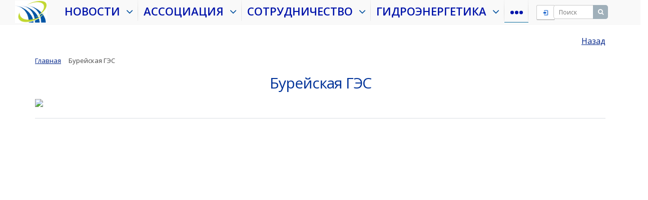

--- FILE ---
content_type: text/html; charset=UTF-8
request_url: https://www.hydropower.ru/stations/detail.php?ELEMENT_ID=1935
body_size: 17815
content:
<!DOCTYPE html>
<html xml:lang="ru" lang="ru" class="	 
		">
	<head>
						<title>Бурейская ГЭС</title>
		<meta name="viewport" content="width=device-width, initial-scale=1.0">
		<link href='https://fonts.googleapis.com/css?family=Open+Sans:300italic,400italic,600italic,700italic,800italic,400,300,600,700,800&subset=latin,cyrillic-ext' rel='stylesheet' type='text/css'>
																<meta http-equiv="Content-Type" content="text/html; charset=UTF-8" />
<meta name="keywords" content="Предотвращение наводнений и засух Реакреация Рыбное хозяйство Энергетика" />
<meta name="description" content="&amp;lt;p&amp;gt;
&amp;lt;/p&amp;gt;
&amp;lt;p style=&amp;quot;text-align: justify;&amp;quot;&amp;gt;
 &amp;lt;span style=&amp;quot;font-size: 12pt;&amp;quot;&amp;gt;Бурейская гидроэлектростанция расположена на р. Бурее в Амурской области, у пос. Талакан. Это крупнейшая ГЭС на Дальнем Востоке, входит в десятку самых мощных ГЭС России. Плотина Бурейской ГЭС является самой высокой гравитационной бетонной плотиной России. Вместе с Нижне-Бурейской ГЭС она входит в состав Бурейского гидроэнергетического комплекса. Помимо выработки электроэнергии, Бурейская ГЭС имеет существенное противопаводковое значение, защищая населённые пункты ниже по течению от разрушительных наводнений. Бурейская ГЭС является филиалом ПАО «РусГидро». &amp;lt;/span&amp;gt;
&amp;lt;/p&amp;gt;
&amp;lt;p style=&amp;quot;text-align: justify;&amp;quot;&amp;gt;
 &amp;lt;span style=&amp;quot;font-size: 12pt;&amp;quot;&amp;gt; &amp;lt;/span&amp;gt;
&amp;lt;/p&amp;gt;
&amp;lt;p style=&amp;quot;text-align: justify;&amp;quot;&amp;gt;
 &amp;lt;span style=&amp;quot;font-size: 12pt;&amp;quot;&amp;gt;
	Бурейская ГЭС ведёт свою историю с 1932 г., когда Институт «Гидропроект» провел рекогносцировочные изыскательские работы на р. Зея и Бурея. В 1969 г. Институт «Ленгидропроект» начал разработку технико-экономического обоснования Желундинской ГЭС, позднее переименованной в Бурейскую ГЭС. В 1975 г. ТЭО, включавшее в себя строительство гидроэнергетического комплекса в составе двух ГЭС: Бурейской в Талаканском створе и ее контррегулятора Долдыканской (позднее Нижне-Бурейской) ГЭС, было утверждено. &amp;lt;/span&amp;gt;
&amp;lt;/p&amp;gt;
&amp;lt;p style=&amp;quot;text-align: justify;&amp;quot;&amp;gt;
 &amp;lt;span style=&amp;quot;font-size: 12pt;&amp;quot;&amp;gt; &amp;lt;/span&amp;gt;
&amp;lt;/p&amp;gt;
&amp;lt;p style=&amp;quot;text-align: justify;&amp;quot;&amp;gt;
 &amp;lt;span style=&amp;quot;font-size: 12pt;&amp;quot;&amp;gt;
	В марте 1976 г. в Талаканском створе высадился первый десант строителей. Начался подготовительный этап возведения гидроузла, который был завершён к 1984 г., когда с отсыпки перемычек котлована были начаты работы на основных сооружениях. 21 февраля 1985 г. в тело плотины был уложен первый кубометр бетона. Станция строилась быстрыми темпами, но с 1989 г., в связи с экономическими трудностями&nbsp;&amp;lt;/span&amp;gt;&amp;lt;span style=&amp;quot;font-size: 12pt;&amp;quot;&amp;gt;в стране, финансирование строительства резко сократилось, и в 1990-х г. стройка фактически остановилась. В 1999 г. гидроэнергетическая комиссия РАО «ЕЭС России», учитывая кризисное положение в энергетике Дальнего Востока, предложила Бурейскую ГЭС в качестве приоритетного объекта. С этого года финансирование возросло, строительство было значительно активизировано. К работам были привлечены подразделения наиболее квалифицированных в области гидротехнического строительства организаций страны. В январе 2000 г. была перекрыта р. Бурея.&amp;lt;/span&amp;gt;
&amp;lt;/p&amp;gt;
&amp;lt;p style=&amp;quot;text-align: justify;&amp;quot;&amp;gt;
 &amp;lt;span style=&amp;quot;font-size: 12pt;&amp;quot;&amp;gt; &amp;lt;/span&amp;gt;
&amp;lt;/p&amp;gt;
&amp;lt;p style=&amp;quot;text-align: justify;&amp;quot;&amp;gt;
 &amp;lt;span style=&amp;quot;font-size: 12pt;&amp;quot;&amp;gt;
	Первый гидроагрегат станции (на временном рабочем колесе) был пущен 9 июля 2003 г. при участии Президента РФ В.В. Путина. В 2003-2007 гг. заработали оставшиеся пять гидроагрегатов, после чего станция вступила в этап завершения строительства. В 2009 г., после наращивания водоводов первых гидроагрегатов и замены временных рабочих колес на постоянные, Бурейская ГЭС была выведена на проектную мощность. Официально строительство гидроэлектростанции было завершено в 2015 г. после сдачи объекта государственной комиссии. &amp;lt;/span&amp;gt;
&amp;lt;/p&amp;gt;
&amp;lt;p style=&amp;quot;text-align: justify;&amp;quot;&amp;gt;
 &amp;lt;span style=&amp;quot;font-size: 12pt;&amp;quot;&amp;gt; &amp;lt;/span&amp;gt;
&amp;lt;/p&amp;gt;
&amp;lt;p style=&amp;quot;text-align: justify;&amp;quot;&amp;gt;
 &amp;lt;span style=&amp;quot;font-size: 12pt;&amp;quot;&amp;gt;
	Ввод Бурейской ГЭС позволил обеспечить электроэнергией дефицитные регионы юга Дальнего Востока, повысить надёжность электроснабжения и обеспечить равномерность электрической нагрузки ОЭС Востока. Были предотвращены ежегодное сжигание угля в количестве 5,2 млн т, а также выброс в атмосферу большого количества углекислого газа и загрязняющих веществ.&amp;lt;/span&amp;gt;
&amp;lt;/p&amp;gt;
&amp;lt;p style=&amp;quot;text-align: justify;&amp;quot;&amp;gt;
 &amp;lt;span style=&amp;quot;font-size: 12pt;&amp;quot;&amp;gt; &amp;lt;/span&amp;gt;
&amp;lt;/p&amp;gt;
&amp;lt;p style=&amp;quot;text-align: justify;&amp;quot;&amp;gt;
 &amp;lt;span style=&amp;quot;font-size: 12pt;&amp;quot;&amp;gt;
	Бурейская ГЭС позволила значительно смягчить последствия регулярно повторяющихся наводнений в поймах р. Бурея и Средний Амур. Так, в ходе катастрофического наводнения в бассейне р. Амур в 2013 г. в Бурейском водохранилище было задержано 4,9 км3 воды, или более 60% всего паводкового стока.&amp;lt;/span&amp;gt;&amp;lt;span style=&amp;quot;font-size: 12pt;&amp;quot;&amp;gt;&nbsp;&amp;lt;/span&amp;gt;
&amp;lt;/p&amp;gt; HTML" />
<link href="/bitrix/js/intranet/intranet-common.min.css?165814406262422" type="text/css"  rel="stylesheet" />
<link href="/bitrix/cache/css/s1/ahp/page_9a518dd1fcf96c2ab6f2242b794234fc/page_9a518dd1fcf96c2ab6f2242b794234fc_v1.css?1766910755665" type="text/css"  rel="stylesheet" />
<link href="/bitrix/cache/css/s1/ahp/template_3f1289cce460f2e93b58f6f1b3b96c20/template_3f1289cce460f2e93b58f6f1b3b96c20_v1.css?1766909489273701" type="text/css"  data-template-style="true" rel="stylesheet" />
<script type="text/javascript">if(!window.BX)window.BX={};if(!window.BX.message)window.BX.message=function(mess){if(typeof mess==='object'){for(let i in mess) {BX.message[i]=mess[i];} return true;}};</script>
<script type="text/javascript">(window.BX||top.BX).message({'JS_CORE_LOADING':'Загрузка...','JS_CORE_NO_DATA':'- Нет данных -','JS_CORE_WINDOW_CLOSE':'Закрыть','JS_CORE_WINDOW_EXPAND':'Развернуть','JS_CORE_WINDOW_NARROW':'Свернуть в окно','JS_CORE_WINDOW_SAVE':'Сохранить','JS_CORE_WINDOW_CANCEL':'Отменить','JS_CORE_WINDOW_CONTINUE':'Продолжить','JS_CORE_H':'ч','JS_CORE_M':'м','JS_CORE_S':'с','JSADM_AI_HIDE_EXTRA':'Скрыть лишние','JSADM_AI_ALL_NOTIF':'Показать все','JSADM_AUTH_REQ':'Требуется авторизация!','JS_CORE_WINDOW_AUTH':'Войти','JS_CORE_IMAGE_FULL':'Полный размер'});</script>

<script type="text/javascript" src="/bitrix/js/main/core/core.min.js?1658143910216224"></script>

<script>BX.setJSList(['/bitrix/js/main/core/core_ajax.js','/bitrix/js/main/core/core_promise.js','/bitrix/js/main/polyfill/promise/js/promise.js','/bitrix/js/main/loadext/loadext.js','/bitrix/js/main/loadext/extension.js','/bitrix/js/main/polyfill/promise/js/promise.js','/bitrix/js/main/polyfill/find/js/find.js','/bitrix/js/main/polyfill/includes/js/includes.js','/bitrix/js/main/polyfill/matches/js/matches.js','/bitrix/js/ui/polyfill/closest/js/closest.js','/bitrix/js/main/polyfill/fill/main.polyfill.fill.js','/bitrix/js/main/polyfill/find/js/find.js','/bitrix/js/main/polyfill/matches/js/matches.js','/bitrix/js/main/polyfill/core/dist/polyfill.bundle.js','/bitrix/js/main/core/core.js','/bitrix/js/main/polyfill/intersectionobserver/js/intersectionobserver.js','/bitrix/js/main/lazyload/dist/lazyload.bundle.js','/bitrix/js/main/polyfill/core/dist/polyfill.bundle.js','/bitrix/js/main/parambag/dist/parambag.bundle.js']);
BX.setCSSList(['/bitrix/js/main/lazyload/dist/lazyload.bundle.css','/bitrix/js/main/parambag/dist/parambag.bundle.css']);</script>
<script type="text/javascript">(window.BX||top.BX).message({'LANGUAGE_ID':'ru','FORMAT_DATE':'DD.MM.YYYY','FORMAT_DATETIME':'DD.MM.YYYY HH:MI:SS','COOKIE_PREFIX':'HYDROPOWER','SERVER_TZ_OFFSET':'10800','UTF_MODE':'Y','SITE_ID':'s1','SITE_DIR':'/','USER_ID':'','SERVER_TIME':'1769017555','USER_TZ_OFFSET':'0','USER_TZ_AUTO':'Y','bitrix_sessid':'0e3f55611145b5cebf89d8cb78abf4a9'});</script>


<script type="text/javascript" src="/bitrix/js/main/jquery/jquery-1.8.3.min.js?165814391093637"></script>
<script type="text/javascript" src="/bitrix/js/main/ajax.min.js?165814391922194"></script>
<script type="text/javascript">BX.setJSList(['/local/templates/ahp/js/jquery.actual.min.js','/local/templates/ahp/js/jquery.fancybox.js','/local/templates/ahp/vendor/jquery.easing.js','/local/templates/ahp/vendor/jquery.appear.js','/local/templates/ahp/vendor/jquery.cookie.js','/local/templates/ahp/vendor/bootstrap.js','/local/templates/ahp/vendor/flexslider/jquery.flexslider-min.js','/local/templates/ahp/vendor/jquery.validate.min.js','/local/templates/ahp/js/jquery.uniform.min.js','/local/templates/ahp/js/jqModal.js','/local/templates/ahp/js/detectmobilebrowser.js','/local/templates/ahp/js/general.js','/bitrix/templates/.default/auth/js/core.min.js','/bitrix/templates/.default/auth/js/modal.min.js','/bitrix/templates/.default/auth/js/form.password.min.js','/bitrix/templates/.default/auth/auth.js','/bitrix/components/bitrix/search.title/script.js','/local/templates/ahp/js/jquery.inputmask.bundle.min.js']);</script>
<script type="text/javascript">BX.setCSSList(['/bitrix/components/bitrix/breadcrumb/templates/.default/style.css','/local/templates/ahp/css/bootstrap.css','/local/templates/ahp/css/fonts/font-awesome/css/font-awesome.css','/local/templates/ahp/vendor/flexslider/flexslider.css','/local/templates/ahp/css/jquery.fancybox.css','/local/templates/ahp/css/theme-elements.css','/local/templates/ahp/css/theme-responsive.css','/bitrix/templates/.default/auth/css/modal.min.css','/bitrix/templates/.default/auth/css/form.min.css','/bitrix/templates/.default/auth/css/form.password.min.css','/bitrix/templates/.default/auth/css/button.min.css','/bitrix/templates/.default/auth/auth.css','/bitrix/templates/.default/ajax/ajax.css','/local/templates/ahp/components/bitrix/menu/top.flat/style.css','/local/templates/ahp/components/bitrix/search.title/corp/style.css','/local/templates/ahp/components/aspro/social.info.allcorp/corp/style.css','/local/templates/ahp/styles.css','/local/templates/ahp/template_styles.css','/local/templates/ahp/css/responsive.css','/local/templates/ahp/themes/color6/style.css','/local/templates/ahp/css/custom.css']);</script>
<script type="text/javascript">var bxDate = new Date(); document.cookie="HYDROPOWER_TIME_ZONE="+bxDate.getTimezoneOffset()+"; path=/; expires=Fri, 01 Jan 2027 00:00:00 +0300"</script>
<script>BX.message({'JS_REQUIRED':'Заполните это поле!','JS_FORMAT':'Неверный формат!','JS_FILE_EXT':'Недопустимое расширение файла!','JS_PASSWORD_COPY':'Пароли не совпадают!','JS_PASSWORD_LENGTH':'Минимум 6 символов!','JS_ERROR':'Неверно заполнено поле!','JS_RECAPTCHA_ERROR':'Не подтверждено!','JS_PROCESSING_ERROR':'Согласитесь с условиями!','JS_FILE_SIZE':'Максимальный размер 5мб!','JS_FILE_BUTTON_NAME':'Выберите файл','JS_FILE_DEFAULT':'Файл не найден','JS_DATE':'Некорректная дата!','JS_DATETIME':'Некорректная дата/время!','UNIFORM_FILE_BUTTON_NAME':'Выберите файл','UNIFORM_FILE_MESSAGE_DEFAULT':'Файл не найден','S_CALLBACK':'Заказать обратный звонок','ERROR_INCLUDE_MODULE_ALLCORP_TITLE':'Ошибка подключения модуля &laquo;Аспро. Корпоративный сайт&raquo;','ERROR_INCLUDE_MODULE_ALLCORP_TEXT':'Ошибка подключения модуля &laquo;Аспро. Корпоративный сайт&raquo;.<br />Пожалуйста установите модуль и повторите попытку','BUTTON_LOGIN':'Авторизация','BUTTON_LOGOFF':'Выход'})</script>
<link rel="shortcut icon" href="/favicon.ico" type="image/x-icon" />
<link rel="apple-touch-icon" sizes="57x57" href="/favicon_57.png" />
<link rel="apple-touch-icon" sizes="72x72" href="/favicon_72.png" />
<style>.maxwidth-theme{max-width: auto;}</style>
<meta property="og:title" content="Бурейская ГЭС" />
<meta property="og:type" content="article" />
<meta property="og:image" content="https://www.hydropower.ru/local/templates/ahp/themes/color6/images/logo.png" />
<link rel="image_src" href="https://www.hydropower.ru/local/templates/ahp/themes/color6/images/logo.png"  />
<meta property="og:url" content="/stations/detail.php?ELEMENT_ID=1935" />
<meta property="og:description" content="&lt;p&gt;
&lt;/p&gt;
&lt;p style=&quot;text-align: justify;&quot;&gt;
 &lt;span style=&quot;font-size: 12pt;&quot;&gt;Бурейская гидроэлектростанция расположена на р. Бурее в Амурской области, у пос. Талакан. Это крупнейшая ГЭС на Дальнем Востоке, входит в десятку самых мощных ГЭС России. Плоти..." />



<script type="text/javascript"  src="/bitrix/cache/js/s1/ahp/template_e9136663fce2474f26eedac014c3a350/template_e9136663fce2474f26eedac014c3a350_v1.js?1766909489277603"></script>

																														
		                		
		<div class="bx_areas">
			<!-- Yandex.Metrika counter -->
<script type="text/javascript" >
   (function(m,e,t,r,i,k,a){m[i]=m[i]||function(){(m[i].a=m[i].a||[]).push(arguments)};
   m[i].l=1*new Date();
   for (var j = 0; j < document.scripts.length; j++) {if (document.scripts[j].src === r) { return; }}
   k=e.createElement(t),a=e.getElementsByTagName(t)[0],k.async=1,k.src=r,a.parentNode.insertBefore(k,a)})
   (window, document, "script", "https://mc.yandex.ru/metrika/tag.js", "ym");

   ym(93148042, "init", {
        clickmap:true,
        trackLinks:true,
        accurateTrackBounce:true,
        webvisor:true,
        trackHash:true
   });
</script>
<noscript><div><img src="https://mc.yandex.ru/watch/93148042" style="position:absolute; left:-9999px;" alt="" /></div></noscript>
<!-- /Yandex.Metrika counter -->		</div>
	</head>
	
	<body>
				<div id="panel">
					</div>
						<script type="text/javascript">
		var arAllcorpOptions = ({
			"SITE_DIR" : "/",
			"SITE_ID" : "s1",
			"SITE_TEMPLATE_PATH" : "/local/templates/ahp",
			"THEME" : ({
				"THEME_SWITCHER" : "N",
				"COLOR" : "color6",
				"WIDTH" : "auto",
				"MENU" : "second",
				"SIDEMENU" : "right",
				"PHONE_MASK" : "+7 (999) 999-99-99",
				"VALIDATE_PHONE_MASK" : "^[+][0-9] [(][0-9]{3}[)] [0-9]{3}[-][0-9]{2}[-][0-9]{2}$",
				"DATE_MASK" : "d:m:y",
				"DATE_PLACEHOLDER" : "дд:мм:гггг",
				"VALIDATE_DATE_MASK" : "^[0-9]{1,2}\:[0-9]{1,2}\:[0-9]{4}$",
				'DATETIME_MASK' : 'd:m:y h:s',
				'DATETIME_PLACEHOLDER' : 'дд:мм:гггг чч:мм',
				'VALIDATE_DATETIME_MASK' : '^[0-9]{1,2}\:[0-9]{1,2}\:[0-9]{4} [0-9]{1,2}\:[0-9]{1,2}$',
				"VALIDATE_FILE_EXT" : "png|jpe?g|gif|docx?|xlsx?|txt|pdf|odt|rtf",
				"USE_CAPTCHA_FORM" : "IMAGE",
				"DISPLAY_PROCESSING_NOTE" : "N",
				"CATALOG_INDEX" : "N",
				"SERVICES_INDEX" : "N",
				'USE_YA_COUNTER' : "N",
				'YA_COUNTER_ID' : "",
				'USE_FORMS_GOALS' : "COMMON",
				'USE_DEBUG_GOALS' : ""
			})
		});
		</script>
								<!--'start_frame_cache_options-block'--><script type="text/javascript">
arAllcorpOptions['THEME']['THEME_SWITCHER'] = 'N';
arAllcorpOptions['THEME']['COLOR'] = 'color6';
arAllcorpOptions['THEME']['WIDTH'] = 'auto';
arAllcorpOptions['THEME']['MENU'] = 'second';
arAllcorpOptions['THEME']['SIDEMENU'] = 'right';
arAllcorpOptions['THEME']['CATALOG_INDEX'] = 'N';
arAllcorpOptions['THEME']['SERVICES_INDEX'] = 'N';
arAllcorpOptions['THEME']['FILTER_VIEW'] = 'VERTICAL';
arAllcorpOptions['THEME']['USE_CAPTCHA_FORM'] = 'IMAGE';
arAllcorpOptions['THEME']['DISPLAY_PROCESSING_NOTE'] = 'N';
arAllcorpOptions['THEME']['PARTNERSBANNER_SLIDESSHOWSPEED'] = '5000';
arAllcorpOptions['THEME']['PARTNERSBANNER_ANIMATIONSPEED'] = '600';
arAllcorpOptions['THEME']['BIGBANNER_HIDEONNARROW'] = 'N';
arAllcorpOptions['THEME']['BIGBANNER_SLIDESSHOWSPEED'] = '5000';
arAllcorpOptions['THEME']['BIGBANNER_ANIMATIONSPEED'] = '600';
arAllcorpOptions['THEME']['BIGBANNER_ANIMATIONTYPE'] = 'FADE';
if(typeof(BX.localStorage) != 'undefined'){
	BX.localStorage.set('arAllcorpOptions', arAllcorpOptions, 86400);
}
</script>
<!--'end_frame_cache_options-block'-->
		<div class="body">
			<div class="body_media"></div>
				<header class="menu-type-2">
					<div class="top-row">
						<div class="col-md-12">
							<div class="col-md-1 logo hidden-xs">
								<a href="/"><img src="/include/logo-m.png" alt="Ассоциация "Гидроэнергетика России"" /></a>
							</div>
							<div class="col-md-1 logo visible-xs">
								<a href="/"><img src="/include/logo-003399.png" alt="Ассоциация "Гидроэнергетика России"" /></a>
							</div>
							<div class="col-md-9">
                                                                <button class="btn btn-responsive-nav" data-toggle="collapse" data-target=".nav-main-collapse">
									<i class="icon icon-bars"></i>
								</button>
								<div class="nav-main-collapse collapse">
									<div class="row">
										<nav class="mega-menu ">
											

                                                                       
	<div class="table-menu">
		<table>
			<tr>
														<td class="dropdown ">
						<div class="wrap">
							<a class="dropdown-toggle" href="/news/" title="НОВОСТИ">
								НОВОСТИ																	&nbsp;<i class="icon icon-angle-down"></i>
															</a>
															<ul class="dropdown-menu">
																													<li class=" ">
											<a href="/news/list.php?SECTION_ID=22" title="Новости Ассоциации">Новости Ассоциации</a>
																					</li>
																													<li class=" ">
											<a href="/news/list.php?SECTION_ID=23" title="Новости членов Ассоциации">Новости членов Ассоциации</a>
																					</li>
																													<li class=" ">
											<a href="/news/list.php?SECTION_ID=24" title="Новости гидроэнергетики">Новости гидроэнергетики</a>
																					</li>
																													<li class=" ">
											<a href="/news/list.php?SECTION_ID=21" title="Новости партнеров Ассоциации">Новости партнеров Ассоциации</a>
																					</li>
																													<li class=" ">
											<a href="/lib/latest/" title="Новости библиотеки">Новости библиотеки</a>
																					</li>
																	</ul>
													</div>
					</td>
														<td class="dropdown ">
						<div class="wrap">
							<a class="dropdown-toggle" href="/assotiation/" title="АССОЦИАЦИЯ">
								АССОЦИАЦИЯ																	&nbsp;<i class="icon icon-angle-down"></i>
															</a>
															<ul class="dropdown-menu">
																													<li class=" ">
											<a href="/assotiation/index.php" title="Об Ассоциации">Об Ассоциации</a>
																					</li>
																													<li class=" ">
											<a href="/assotiation/requirements/" title="Условия вступления <br>в Ассоциацию">Условия вступления <br>в Ассоциацию</a>
																					</li>
																													<li class=" ">
											<a href="/assotiation/advantages/" title="Преимущества вступления <br>в Ассоциацию">Преимущества вступления <br>в Ассоциацию</a>
																					</li>
																													<li class="dropdown-submenu ">
											<a href="/assotiation/management/" title="Управление Ассоциацией">Управление Ассоциацией</a>
																							<ul class="dropdown-menu">
																																									<li class=" ">
															<a href="/assotiation/management/sobranie/" title="Общее собрание">Общее собрание</a>
																													</li>
																																									<li class=" ">
															<a href="/assotiation/management/sovet/" title="Наблюдательный совет">Наблюдательный совет</a>
																													</li>
																																									<li class=" ">
															<a href="/assotiation/management/revisor/" title="Ревизионная комиссия">Ревизионная комиссия</a>
																													</li>
																																									<li class=" ">
															<a href="/assotiation/management/office/" title="Исполнительный аппарат">Исполнительный аппарат</a>
																													</li>
																									</ul>
																					</li>
																													<li class="dropdown-submenu ">
											<a href="/assotiation/activity/" title="Деятельность">Деятельность</a>
																							<ul class="dropdown-menu">
																																									<li class=" ">
															<a href="/assotiation/activity/standarts/" title="Стандартизация">Стандартизация</a>
																													</li>
																																									<li class=" ">
															<a href="/assotiation/activity/pk4/" title="Подкомитет ПК-4<br> «Гидроэлектростанции»">Подкомитет ПК-4<br> «Гидроэлектростанции»</a>
																													</li>
																																									<li class=" ">
															<a href="/assotiation/activity/niokr/" title="Проекты НИР и НИОКР">Проекты НИР и НИОКР</a>
																													</li>
																																									<li class=" ">
															<a href="/assotiation/activity/publishing/" title="Издательская деятельность">Издательская деятельность</a>
																													</li>
																																									<li class=" ">
															<a href="/assotiation/activity/exchange/" title="Мероприятия <br>по обмену опытом">Мероприятия <br>по обмену опытом</a>
																													</li>
																									</ul>
																					</li>
																													<li class="dropdown-submenu ">
											<a href="/assotiation/purchases/" title="Закупки">Закупки</a>
																							<ul class="dropdown-menu">
																																									<li class=" ">
															<a href="/assotiation/purchases/index.php" title="Управление <br>закупочной деятельностью">Управление <br>закупочной деятельностью</a>
																													</li>
																																									<li class=" ">
															<a href="/assotiation/purchases/announcing/" title="Анонсирование закупок">Анонсирование закупок</a>
																													</li>
																																									<li class=" ">
															<a href="/assotiation/purchases/notifications/" title="Извещения о <br>проведении закупок">Извещения о <br>проведении закупок</a>
																													</li>
																																									<li class=" ">
															<a href="/assotiation/purchases/results/" title="Информация о <br>результатах закупок">Информация о <br>результатах закупок</a>
																													</li>
																																									<li class=" ">
															<a href="/assotiation/purchases/archive-notifications/" title="Архив извещений <br>о проведении закупок">Архив извещений <br>о проведении закупок</a>
																													</li>
																																									<li class=" ">
															<a href="/assotiation/purchases/archive-results/" title="Архив информации <br>о результатах закупок">Архив информации <br>о результатах закупок</a>
																													</li>
																									</ul>
																					</li>
																													<li class=" ">
											<a href="/members/" title="Члены Ассоциации">Члены Ассоциации</a>
																					</li>
																													<li class=" ">
											<a href="/assotiation/contacts/" title="Контакты">Контакты</a>
																					</li>
																	</ul>
													</div>
					</td>
														<td class="dropdown ">
						<div class="wrap">
							<a class="dropdown-toggle" href="/coop/" title="СОТРУДНИЧЕСТВО">
								СОТРУДНИЧЕСТВО																	&nbsp;<i class="icon icon-angle-down"></i>
															</a>
															<ul class="dropdown-menu">
																													<li class=" ">
											<a href="/coop/info-partners/" title="Информационные партнёры">Информационные партнёры</a>
																					</li>
																													<li class="dropdown-submenu ">
											<a href="/coop/icold/" title="Международная комиссия <br>по большим плотинам<br> (ICOLD)">Международная комиссия <br>по большим плотинам<br> (ICOLD)</a>
																							<ul class="dropdown-menu">
																																									<li class=" ">
															<a href="/coop/icold/index.php" title="International Commission <br>on Large Dams, ICOLD">International Commission <br>on Large Dams, ICOLD</a>
																													</li>
																																									<li class=" ">
															<a href="/coop/icold/news.php?SECTION_ID=90" title="Новости ICOLD">Новости ICOLD</a>
																													</li>
																																									<li class=" ">
															<a href="/coop/icold/contacts.php?SECTION_ID=64" title="Контактная информация <br>Управляющего совета <br>РНК ICOLD">Контактная информация <br>Управляющего совета <br>РНК ICOLD</a>
																													</li>
																																									<li class=" ">
															<a href="/coop/icold/contacts.php?SECTION_ID=65" title="Контактная информация <br>в Технических комитетах<br> ICOLD">Контактная информация <br>в Технических комитетах<br> ICOLD</a>
																													</li>
																																									<li class=" ">
															<a href="/coop/icold/reports.php" title="Отчёты РНК ICOLD">Отчёты РНК ICOLD</a>
																													</li>
																									</ul>
																					</li>
																													<li class=" ">
											<a href="/coop/iha/" title="Международная <br>гидроэнергетическая <br>ассоциация (IHA)">Международная <br>гидроэнергетическая <br>ассоциация (IHA)</a>
																					</li>
																	</ul>
													</div>
					</td>
														<td class="dropdown ">
						<div class="wrap">
							<a class="dropdown-toggle" href="/hydropower/" title="ГИДРОЭНЕРГЕТИКА">
								ГИДРОЭНЕРГЕТИКА																	&nbsp;<i class="icon icon-angle-down"></i>
															</a>
															<ul class="dropdown-menu">
																													<li class=" ">
											<a href="/hydropower/stations/?INSTALL_POWER_MIN=0&INSTALL_POWER_MAX=100000" title="Гидроэлектростанции">Гидроэлектростанции</a>
																					</li>
																													<li class=" ">
											<a href="/hydropower/map/" title="Карта объектов">Карта объектов</a>
																					</li>
																													<li class=" ">
											<a href="/hydropower/development/" title="Мировая гидроэнергетика">Мировая гидроэнергетика</a>
																					</li>
																													<li class=" ">
											<a href="/hydropower/analitics/" title="Гидроэнергетика России">Гидроэнергетика России</a>
																					</li>
																													<li class=" ">
											<a href="/hydropower/video/" title="Видеоматериалы">Видеоматериалы</a>
																					</li>
																	</ul>
													</div>
					</td>
														<td class="dropdown ">
						<div class="wrap">
							<a class="dropdown-toggle" href="/lib/" title="БИБЛИОТЕКА">
								БИБЛИОТЕКА																	&nbsp;<i class="icon icon-angle-down"></i>
															</a>
															<ul class="dropdown-menu">
																													<li class=" ">
											<a href="/lib/catalog/" title="Каталог изданий">Каталог изданий</a>
																					</li>
																													<li class=" ">
											<a href="/lib/latest/" title="Последние поступления">Последние поступления</a>
																					</li>
																													<li class=" ">
											<a href="/lib/top/" title="Популярное">Популярное</a>
																					</li>
																													<li class=" ">
											<a href="/lib/search.php?q=" title="Поиск по библиотеке">Поиск по библиотеке</a>
																					</li>
																													<li class=" ">
											<a href="/lib/for_authors/" title="Информация для авторов">Информация для авторов</a>
																					</li>
																	</ul>
													</div>
					</td>
														<td class=" ">
						<div class="wrap">
							<a class="" href="/portal/" title="ПОРТАЛ">
								ПОРТАЛ															</a>
													</div>
					</td>
								<td class="dropdown js-dropdown nosave" style="display:none;">
					<div class="wrap">
						<a class="dropdown-toggle more-items" href="#">
							<span>...</span>
						</a>
						<ul class="dropdown-menu">
						</ul>
					</div>
				</td>
			</tr>
		</table>
	</div>
	<ul class="nav nav-pills responsive-menu" id="mainMenu">
								<li class="dropdown ">
				<a class="dropdown-toggle" href="/news/" title="НОВОСТИ">
					НОВОСТИ											<i class="icon icon-angle-down"></i>
									</a>
									<ul class="dropdown-menu">
																				<li class=" ">
								<a href="/news/list.php?SECTION_ID=22" title="Новости Ассоциации">
									Новости Ассоциации																	</a>
															</li>
																				<li class=" ">
								<a href="/news/list.php?SECTION_ID=23" title="Новости членов Ассоциации">
									Новости членов Ассоциации																	</a>
															</li>
																				<li class=" ">
								<a href="/news/list.php?SECTION_ID=24" title="Новости гидроэнергетики">
									Новости гидроэнергетики																	</a>
															</li>
																				<li class=" ">
								<a href="/news/list.php?SECTION_ID=21" title="Новости партнеров Ассоциации">
									Новости партнеров Ассоциации																	</a>
															</li>
																				<li class=" ">
								<a href="/lib/latest/" title="Новости библиотеки">
									Новости библиотеки																	</a>
															</li>
											</ul>
							</li>
								<li class="dropdown ">
				<a class="dropdown-toggle" href="/assotiation/" title="АССОЦИАЦИЯ">
					АССОЦИАЦИЯ											<i class="icon icon-angle-down"></i>
									</a>
									<ul class="dropdown-menu">
																				<li class=" ">
								<a href="/assotiation/index.php" title="Об Ассоциации">
									Об Ассоциации																	</a>
															</li>
																				<li class=" ">
								<a href="/assotiation/requirements/" title="Условия вступления <br>в Ассоциацию">
									Условия вступления <br>в Ассоциацию																	</a>
															</li>
																				<li class=" ">
								<a href="/assotiation/advantages/" title="Преимущества вступления <br>в Ассоциацию">
									Преимущества вступления <br>в Ассоциацию																	</a>
															</li>
																				<li class="dropdown-submenu dropdown-toggle ">
								<a href="/assotiation/management/" title="Управление Ассоциацией">
									Управление Ассоциацией																			&nbsp;<i class="icon icon-angle-down"></i>
																	</a>
																	<ul class="dropdown-menu">
																																<li class=" ">
												<a href="/assotiation/management/sobranie/" title="Общее собрание">
													Общее собрание																									</a>
																							</li>
																																<li class=" ">
												<a href="/assotiation/management/sovet/" title="Наблюдательный совет">
													Наблюдательный совет																									</a>
																							</li>
																																<li class=" ">
												<a href="/assotiation/management/revisor/" title="Ревизионная комиссия">
													Ревизионная комиссия																									</a>
																							</li>
																																<li class=" ">
												<a href="/assotiation/management/office/" title="Исполнительный аппарат">
													Исполнительный аппарат																									</a>
																							</li>
																			</ul>
															</li>
																				<li class="dropdown-submenu dropdown-toggle ">
								<a href="/assotiation/activity/" title="Деятельность">
									Деятельность																			&nbsp;<i class="icon icon-angle-down"></i>
																	</a>
																	<ul class="dropdown-menu">
																																<li class=" ">
												<a href="/assotiation/activity/standarts/" title="Стандартизация">
													Стандартизация																									</a>
																							</li>
																																<li class=" ">
												<a href="/assotiation/activity/pk4/" title="Подкомитет ПК-4<br> «Гидроэлектростанции»">
													Подкомитет ПК-4<br> «Гидроэлектростанции»																									</a>
																							</li>
																																<li class=" ">
												<a href="/assotiation/activity/niokr/" title="Проекты НИР и НИОКР">
													Проекты НИР и НИОКР																									</a>
																							</li>
																																<li class=" ">
												<a href="/assotiation/activity/publishing/" title="Издательская деятельность">
													Издательская деятельность																									</a>
																							</li>
																																<li class=" ">
												<a href="/assotiation/activity/exchange/" title="Мероприятия <br>по обмену опытом">
													Мероприятия <br>по обмену опытом																									</a>
																							</li>
																			</ul>
															</li>
																				<li class="dropdown-submenu dropdown-toggle ">
								<a href="/assotiation/purchases/" title="Закупки">
									Закупки																			&nbsp;<i class="icon icon-angle-down"></i>
																	</a>
																	<ul class="dropdown-menu">
																																<li class=" ">
												<a href="/assotiation/purchases/index.php" title="Управление <br>закупочной деятельностью">
													Управление <br>закупочной деятельностью																									</a>
																							</li>
																																<li class=" ">
												<a href="/assotiation/purchases/announcing/" title="Анонсирование закупок">
													Анонсирование закупок																									</a>
																							</li>
																																<li class=" ">
												<a href="/assotiation/purchases/notifications/" title="Извещения о <br>проведении закупок">
													Извещения о <br>проведении закупок																									</a>
																							</li>
																																<li class=" ">
												<a href="/assotiation/purchases/results/" title="Информация о <br>результатах закупок">
													Информация о <br>результатах закупок																									</a>
																							</li>
																																<li class=" ">
												<a href="/assotiation/purchases/archive-notifications/" title="Архив извещений <br>о проведении закупок">
													Архив извещений <br>о проведении закупок																									</a>
																							</li>
																																<li class=" ">
												<a href="/assotiation/purchases/archive-results/" title="Архив информации <br>о результатах закупок">
													Архив информации <br>о результатах закупок																									</a>
																							</li>
																			</ul>
															</li>
																				<li class=" ">
								<a href="/members/" title="Члены Ассоциации">
									Члены Ассоциации																	</a>
															</li>
																				<li class=" ">
								<a href="/assotiation/contacts/" title="Контакты">
									Контакты																	</a>
															</li>
											</ul>
							</li>
								<li class="dropdown ">
				<a class="dropdown-toggle" href="/coop/" title="СОТРУДНИЧЕСТВО">
					СОТРУДНИЧЕСТВО											<i class="icon icon-angle-down"></i>
									</a>
									<ul class="dropdown-menu">
																				<li class=" ">
								<a href="/coop/info-partners/" title="Информационные партнёры">
									Информационные партнёры																	</a>
															</li>
																				<li class="dropdown-submenu dropdown-toggle ">
								<a href="/coop/icold/" title="Международная комиссия <br>по большим плотинам<br> (ICOLD)">
									Международная комиссия <br>по большим плотинам<br> (ICOLD)																			&nbsp;<i class="icon icon-angle-down"></i>
																	</a>
																	<ul class="dropdown-menu">
																																<li class=" ">
												<a href="/coop/icold/index.php" title="International Commission <br>on Large Dams, ICOLD">
													International Commission <br>on Large Dams, ICOLD																									</a>
																							</li>
																																<li class=" ">
												<a href="/coop/icold/news.php?SECTION_ID=90" title="Новости ICOLD">
													Новости ICOLD																									</a>
																							</li>
																																<li class=" ">
												<a href="/coop/icold/contacts.php?SECTION_ID=64" title="Контактная информация <br>Управляющего совета <br>РНК ICOLD">
													Контактная информация <br>Управляющего совета <br>РНК ICOLD																									</a>
																							</li>
																																<li class=" ">
												<a href="/coop/icold/contacts.php?SECTION_ID=65" title="Контактная информация <br>в Технических комитетах<br> ICOLD">
													Контактная информация <br>в Технических комитетах<br> ICOLD																									</a>
																							</li>
																																<li class=" ">
												<a href="/coop/icold/reports.php" title="Отчёты РНК ICOLD">
													Отчёты РНК ICOLD																									</a>
																							</li>
																			</ul>
															</li>
																				<li class=" ">
								<a href="/coop/iha/" title="Международная <br>гидроэнергетическая <br>ассоциация (IHA)">
									Международная <br>гидроэнергетическая <br>ассоциация (IHA)																	</a>
															</li>
											</ul>
							</li>
								<li class="dropdown ">
				<a class="dropdown-toggle" href="/hydropower/" title="ГИДРОЭНЕРГЕТИКА">
					ГИДРОЭНЕРГЕТИКА											<i class="icon icon-angle-down"></i>
									</a>
									<ul class="dropdown-menu">
																				<li class=" ">
								<a href="/hydropower/stations/?INSTALL_POWER_MIN=0&INSTALL_POWER_MAX=100000" title="Гидроэлектростанции">
									Гидроэлектростанции																	</a>
															</li>
																				<li class=" ">
								<a href="/hydropower/map/" title="Карта объектов">
									Карта объектов																	</a>
															</li>
																				<li class=" ">
								<a href="/hydropower/development/" title="Мировая гидроэнергетика">
									Мировая гидроэнергетика																	</a>
															</li>
																				<li class=" ">
								<a href="/hydropower/analitics/" title="Гидроэнергетика России">
									Гидроэнергетика России																	</a>
															</li>
																				<li class=" ">
								<a href="/hydropower/video/" title="Видеоматериалы">
									Видеоматериалы																	</a>
															</li>
											</ul>
							</li>
								<li class="dropdown ">
				<a class="dropdown-toggle" href="/lib/" title="БИБЛИОТЕКА">
					БИБЛИОТЕКА											<i class="icon icon-angle-down"></i>
									</a>
									<ul class="dropdown-menu">
																				<li class=" ">
								<a href="/lib/catalog/" title="Каталог изданий">
									Каталог изданий																	</a>
															</li>
																				<li class=" ">
								<a href="/lib/latest/" title="Последние поступления">
									Последние поступления																	</a>
															</li>
																				<li class=" ">
								<a href="/lib/top/" title="Популярное">
									Популярное																	</a>
															</li>
																				<li class=" ">
								<a href="/lib/search.php?q=" title="Поиск по библиотеке">
									Поиск по библиотеке																	</a>
															</li>
																				<li class=" ">
								<a href="/lib/for_authors/" title="Информация для авторов">
									Информация для авторов																	</a>
															</li>
											</ul>
							</li>
								<li class=" ">
				<a class="" href="/portal/" title="ПОРТАЛ">
					ПОРТАЛ									</a>
							</li>
				<li class="search visible-sm visible-xs">
			<div class="container maxwidth-theme">
				<div class="wrap">
					<div class="search-input-div">
						<input class="search-input" type="text" autocomplete="off" maxlength="50" size="40" placeholder="" value="" name="q">
					</div>
					<div class="search-button-div">
						<button class="btn btn-search btn-primary" value="" name="s" type="submit">							<i class="icon icon-search"></i>
						</button>
					</div>
				</div>
			</div>
		</li>	
	</ul>
										</nav>
									</div>
	        	                                	</div>
	        	                                </div>
							<div class="col-md-2">
				                                <div class="row" style="margin-top:10px;">
								        <div class="col-md-2">
        	        	                                													<a href="/auth" class="btn-logon btn btn-default btn-sm auth-link show-auth uk-margin-small-right"><img src="/auth/inside.png" alt="Авторизация" height="15px" /></a>
																			</div>
									<!--div class="col-md-2 hidden-xs" style="text-align: right;">
																					<a href="/en" class="btn btn-default btn-sm"><alt="English" />EN</a>
																			</div-->
                
									<div class="col-md-8" >
											<div class="search" id="title-search">
		<form action="/search/">
			<input class="search-input" id="title-search-input" type="text" name="q" value="" placeholder="Поиск" size="40" maxlength="50" autocomplete="off" />
			<button class="btn-search" type="submit" name="s" value="Поиск"><i class="icon icon-search"></i></button>
		</form>
	</div>
<script type="text/javascript">
	var jsControl = new JCTitleSearch({
		//'WAIT_IMAGE': '/bitrix/themes/.default/images/wait.gif',
		'AJAX_PAGE' : '/stations/detail.php?ELEMENT_ID=1935',
		'CONTAINER_ID': 'title-search',
		'INPUT_ID': 'title-search-input',
		'MIN_QUERY_LEN': 2
	});
</script>
									</div>
								</div>
							</div>
						</div>
					</div>
				</header>
				
				<div class="row hidden-xs">
														</div>
                
				<div class="container">
					<div class="row">
						<div class="col-md-12">
																					
														<br>
							<br>

<div>
	<div class="pagetitle-container pagetitle-align-right-container lists-align-right-container">
		<p style="text-align: right;">
			<a class="ui-btn ui-btn-link ui-btn-themes lists-list-back" href="javascript:history.back()">Назад</a>
		</p>
	</div>
</div>

<link href="/bitrix/css/main/font-awesome.css?165814392328777" type="text/css" rel="stylesheet" />
<div class="bx-breadcrumb" itemscope itemtype="http://schema.org/BreadcrumbList">
			<div class="bx-breadcrumb-item" id="bx_breadcrumb_0" itemprop="itemListElement" itemscope itemtype="http://schema.org/ListItem">
				
				<a href="/" title="Главная" itemprop="item">
					<span itemprop="name">Главная</span>
				</a>
				<meta itemprop="position" content="1" />
			</div>
			<div class="bx-breadcrumb-item">
				<i class="fa fa-angle-right"></i>
				<span>Бурейская ГЭС</span>
			</div><div style="clear:both"></div></div>
<div>
	 <script type="text/javascript">if (window.location.hash != '' && window.location.hash != '#') top.BX.ajax.history.checkRedirectStart('bxajaxid', 'fda5ef86d007e14001e620e67d0eced9')</script><div id="comp_fda5ef86d007e14001e620e67d0eced9">
<h2 style="text-align: center;">Бурейская ГЭС</h2>

		
			<div class="image"><img src="/upload/iblock/63a/0p0w3c6b5w1z50wkno077c1zd2nd7r5b/so46cdiwohqbxvyzj7k6nmm4fdqaz12u.JPG" class="img-responsive"/></div>
	<hr>
<script src="https://api-maps.yandex.ru/2.1/?apikey=b55944f4-7a38-44ff-950e-f1e2fee15db0&lang=ru_RU" type="text/javascript"></script>
<script type="text/javascript">
	ymaps.ready(init);    
	function init(){ 
       		var myMap = new ymaps.Map("map", {
			center: [50.268766,130.313127],
			zoom: 13
		}, {
			suppressMapOpenBlock: true, 
		});  
		myMap.geoObjects   
		.add(new ymaps.Placemark([50.268766,130.313127], {
		        }, {
			iconLayout: 'default#image',
			iconImageHref: '/images/hicon.jpg',
			iconImageSize: [20, 20],
			iconImageOffset: [-10, -10]
		}));
		myMap.controls.remove('trafficControl');
	}
</script>
<div id="map" style="width: 100%; height: 500px"></div> 
<hr>

<table align="center" cellspacing="1" cellpadding="1">
	<tbody>
		<tr>
							<td width="500">Водный объект:</td><td>Бурея</td>
					</tr>
		<tr>
			<td width="500">Схема создания напора:</td><td>Плотинная</td>
		</tr>
		<tr>
							<td width="500">Установленная мощность:</td><td>2010&nbsp;МВт</td>
					</tr>
		<tr>
							<td width="500">Количество гидроагрегатов (факт):</td><td>6</td>
					</tr>
		<tr>
							<td width="500">Начало строительства:</td><td>1978&nbsp;год</td>
					</tr>
		<tr>
					</tr>
		<tr>
							<td width="500">Среднемноголетняя выработка (проектная):</td><td>7100&nbsp;млн кВт/ч*год</td>
					</tr>
		<!--tr>
							<td width="500">Собственник:</td><td>ПАО &quot;РусГидро&quot;</td>
					</tr-->
	</tbody>
</table>

<b>О станции&nbsp;&nbsp;</b>
<br><br>
<p>
</p>
<p style="text-align: justify;">
 <span style="font-size: 12pt;">Бурейская гидроэлектростанция расположена на р. Бурее в Амурской области, у пос. Талакан. Это крупнейшая ГЭС на Дальнем Востоке, входит в десятку самых мощных ГЭС России. Плотина Бурейской ГЭС является самой высокой гравитационной бетонной плотиной России. Вместе с Нижне-Бурейской ГЭС она входит в состав Бурейского гидроэнергетического комплекса. Помимо выработки электроэнергии, Бурейская ГЭС имеет существенное противопаводковое значение, защищая населённые пункты ниже по течению от разрушительных наводнений. Бурейская ГЭС является филиалом ПАО «РусГидро». </span>
</p>
<p style="text-align: justify;">
 <span style="font-size: 12pt;"> </span>
</p>
<p style="text-align: justify;">
 <span style="font-size: 12pt;">
	Бурейская ГЭС ведёт свою историю с 1932 г., когда Институт «Гидропроект» провел рекогносцировочные изыскательские работы на р. Зея и Бурея. В 1969 г. Институт «Ленгидропроект» начал разработку технико-экономического обоснования Желундинской ГЭС, позднее переименованной в Бурейскую ГЭС. В 1975 г. ТЭО, включавшее в себя строительство гидроэнергетического комплекса в составе двух ГЭС: Бурейской в Талаканском створе и ее контррегулятора Долдыканской (позднее Нижне-Бурейской) ГЭС, было утверждено. </span>
</p>
<p style="text-align: justify;">
 <span style="font-size: 12pt;"> </span>
</p>
<p style="text-align: justify;">
 <span style="font-size: 12pt;">
	В марте 1976 г. в Талаканском створе высадился первый десант строителей. Начался подготовительный этап возведения гидроузла, который был завершён к 1984 г., когда с отсыпки перемычек котлована были начаты работы на основных сооружениях. 21 февраля 1985 г. в тело плотины был уложен первый кубометр бетона. Станция строилась быстрыми темпами, но с 1989 г., в связи с экономическими трудностями&nbsp;</span><span style="font-size: 12pt;">в стране, финансирование строительства резко сократилось, и в 1990-х г. стройка фактически остановилась. В 1999 г. гидроэнергетическая комиссия РАО «ЕЭС России», учитывая кризисное положение в энергетике Дальнего Востока, предложила Бурейскую ГЭС в качестве приоритетного объекта. С этого года финансирование возросло, строительство было значительно активизировано. К работам были привлечены подразделения наиболее квалифицированных в области гидротехнического строительства организаций страны. В январе 2000 г. была перекрыта р. Бурея.</span>
</p>
<p style="text-align: justify;">
 <span style="font-size: 12pt;"> </span>
</p>
<p style="text-align: justify;">
 <span style="font-size: 12pt;">
	Первый гидроагрегат станции (на временном рабочем колесе) был пущен 9 июля 2003 г. при участии Президента РФ В.В. Путина. В 2003-2007 гг. заработали оставшиеся пять гидроагрегатов, после чего станция вступила в этап завершения строительства. В 2009 г., после наращивания водоводов первых гидроагрегатов и замены временных рабочих колес на постоянные, Бурейская ГЭС была выведена на проектную мощность. Официально строительство гидроэлектростанции было завершено в 2015 г. после сдачи объекта государственной комиссии. </span>
</p>
<p style="text-align: justify;">
 <span style="font-size: 12pt;"> </span>
</p>
<p style="text-align: justify;">
 <span style="font-size: 12pt;">
	Ввод Бурейской ГЭС позволил обеспечить электроэнергией дефицитные регионы юга Дальнего Востока, повысить надёжность электроснабжения и обеспечить равномерность электрической нагрузки ОЭС Востока. Были предотвращены ежегодное сжигание угля в количестве 5,2 млн т, а также выброс в атмосферу большого количества углекислого газа и загрязняющих веществ.</span>
</p>
<p style="text-align: justify;">
 <span style="font-size: 12pt;"> </span>
</p>
<p style="text-align: justify;">
 <span style="font-size: 12pt;">
	Бурейская ГЭС позволила значительно смягчить последствия регулярно повторяющихся наводнений в поймах р. Бурея и Средний Амур. Так, в ходе катастрофического наводнения в бассейне р. Амур в 2013 г. в Бурейском водохранилище было задержано 4,9 км3 воды, или более 60% всего паводкового стока.</span><span style="font-size: 12pt;">&nbsp;</span>
</p><br><br>
<b>Описание сооружений гидроузла&nbsp;&nbsp;</b>
<br><br>
<p style="text-align: justify;">
	<span style="font-size: 12pt;">Бурейская ГЭС — высоконапорная гидроэлектростанция плотинного типа. Конструктивно сооружения ГЭС разделяются на плотину и здание ГЭС.</span>
</p>
<p style="text-align: justify;">
	<span style="font-size: 12pt;">
	Напорный фронт станции образует гравитационная бетонная плотина высотой 139,0 м (самая высокая плотина такого типа в России) и длиной 744,0 м. Центральная (внутренняя) часть плотины впервые в России сооружена из малоцементного укатанного бетона. В водосливной части плотины расположен водосброс пропускной способностью 10 400 м3/с при НПУ. Водослив завершается трамплином, ограниченным слева и справа виражными поверхностями, направляющими поток воды в центр. Таким образом, происходит взаимное гашение энергии разнонаправленными потоками. В станционной части плотины расположены 6 водоводов диаметром 8,5 м каждый, по которым вода поступает на гидроагрегаты станции.</span>
</p>
<p style="text-align: justify;">
	<span style="font-size: 12pt;">
	В приплотинном здании ГЭС размещены шесть гидроагрегатов мощностью по 335 МВт с радиально-осевыми турбинами, работающими при расчё</span><span style="font-size: 12pt;">тном напоре 103,0 м. Выработанная электроэнергия поступает на распределительные устройства 220 и 500 кВ, причём на последнее — через кабельный тоннель и шахту общей протяженностью 490,0 м. Распределительное устройство 500 кВ реализовано в виде КРУЭ -&nbsp;впервые на таком напряжении в России.&nbsp;</span><span style="font-size: 12pt;">Среднегодовая выработка электроэнергии Бурейской ГЭС составляет 7100 млн кВт⋅ ч.</span>
</p>

	<div class="wraps">
		<!-- <h4>Галерея</h4> -->
		<div class="row galery">
							<div class="col-md-4 col-sm-6">
					<div class="item">
						<a href="/upload/iblock/b0c/udsmwytgi5fngwfw3an6izu0iqbbhjyg/Бурейская ГЭС.JPG" class="fancybox" rel="gallery" target="_blank" title="Бурейская ГЭС">
							<!--div class="info_galery">
								<span class="icons"></span>
								<div class="title">Бурейская ГЭС</div>
							</div-->
							<img src="/upload/resize_cache/iblock/b0c/udsmwytgi5fngwfw3an6izu0iqbbhjyg/325_230_2/Бурейская ГЭС.JPG" class="img-responsive inline" alt="Бурейская ГЭС"/>
						</a>
					</div>
				</div>
					</div>
	</div>

<!--'start_frame_cache_video'--><!--'end_frame_cache_video'--></div><script type="text/javascript">if (top.BX.ajax.history.bHashCollision) top.BX.ajax.history.checkRedirectFinish('bxajaxid', 'fda5ef86d007e14001e620e67d0eced9');</script><script type="text/javascript">top.BX.ready(BX.defer(function() {window.AJAX_PAGE_STATE = new top.BX.ajax.component('comp_fda5ef86d007e14001e620e67d0eced9'); top.BX.ajax.history.init(window.AJAX_PAGE_STATE);}))</script></div>
<br>

														</div>
											</div>
				</div>
			</div>
 			<br>
 			<br>
 			<br>
 			<br>
 			<br>
 			<br>
		</div>

		<footer>
			<div class="row">
				<div class="col-md-3 col-xs-12">
					© 2026 Ассоциация "Гидроэнергетика России"				</div> 
				<div class="col-md-2 hidden-xs">
					117393, Москва, ул.Архитектора Власова, 51				</div> 
				<div class="col-md-1 hidden-xs">
					<div class="social-icons">
	<ul>
					<li class="vk"><a href="https://vk.com/hydropower_ru" target="_blank" title="BKонтакте">BKонтакте</a></li>
																	</ul>
</div>				</div>
				<div class="col-md-1 hidden-xs">
					<a href="https://t.me/hydropower_ru" target="_blank" title="Telegram"><img src="/images/tg.jpg" height="24px"></a>
				</div>
				<div class="col-md-2 hidden-xs">
					<a href="mailto:info@hydropower.ru">info@hydropower.ru</a>				</div>
				<div class="col-md-1 hidden-xs">
					+7 (499) 704-60-50
				</div>
				<div class="col-md-1 hidden-xs">
					<!-- Yandex.Metrika informer -->
					<a href="https://webmaster.yandex.ru/siteinfo/?site=hydropower.ru"><img width="88" height="31" alt="" border="0" src="https://yandex.ru/cycounter?hydropower.ru&theme=dark&lang=ru"/></a>
					<a href="https://metrika.yandex.ru/stat/?id=93148042&amp;from=informer" target="_blank" rel="nofollow"><img src="https://informer.yandex.ru/informer/93148042/1_1_FFFFFFFF_EFEFEFFF_0_visits" style="width:80px; height:15px; border:0;" alt="Яндекс.Метрика" title="Яндекс.Метрика: данные за сегодня (визиты)" class="ym-advanced-informer" data-cid="93148042" data-lang="ru" /></a>
					<!-- /Yandex.Metrika informer -->
				</div>
			</div>
		</footer>

				
		<!--auth-modal-->
		<div id="auth-modal" class="uk-modal">
			<div class="uk-modal-dialog uk-modal-dialog-slide">
				<a class="uk-modal-close uk-close">&times;</a>
				<div class="uk-modal-header">Вход на сайт</div>
				<div class="uk-modal-content">
					<div class="preloader"></div>
				</div>
			</div>
		</div>
		<!--//auth-modal-->
	</body>
</html>